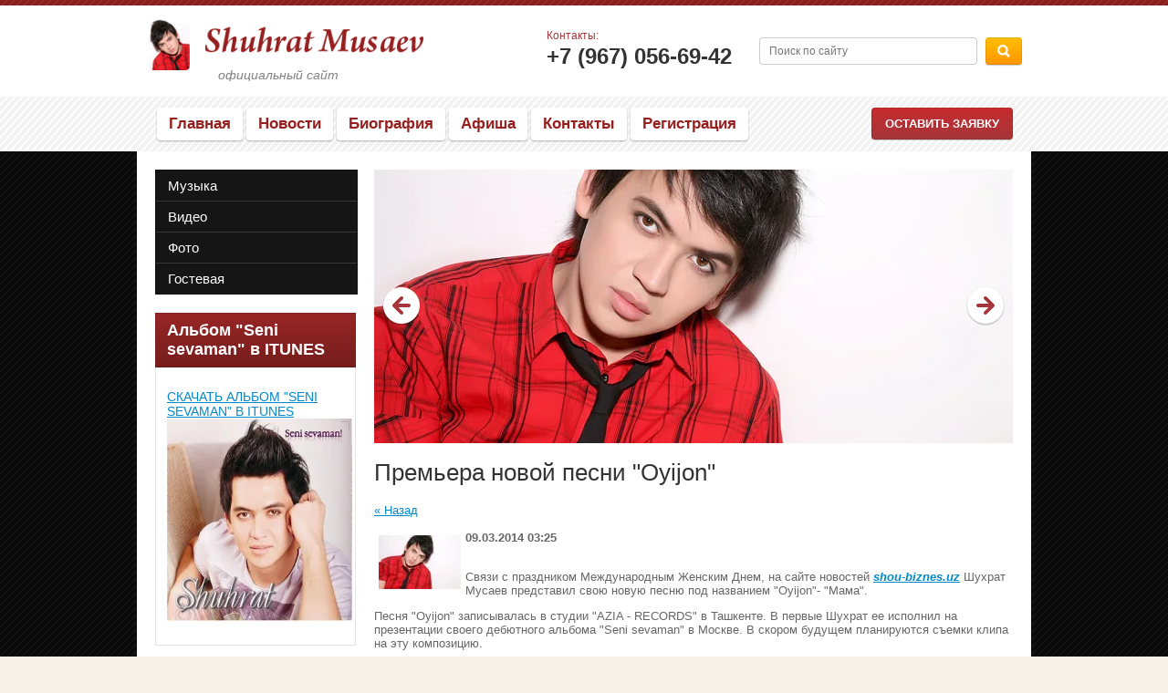

--- FILE ---
content_type: text/html; charset=utf-8
request_url: http://shuhrat.net/news/news_post/premera-novoy-pesni-oyijon
body_size: 5714
content:
                      <!DOCTYPE html>
<html lang="ru">
<head>
<meta charset="utf-8">
<meta name="robots" content="all"/>
<!--[if IE]><meta http-equiv="X-UA-Compatible" content="IE=edge,chrome=1"><![endif]-->
<meta name="viewport" content="width=device-width, initial-scale=1.0, maximum-scale=1.0, user-scalable=0">
<meta name="format-detection" content="telephone=no">
<meta name="apple-mobile-web-app-capable" content="yes">
<meta name="SKYPE_TOOLBAR" content="SKYPE_TOOLBAR_PARSER_COMPATIBLE">
<meta name='wmail-verification' content='3fb8bd083a8b5777' />  
<title>Премьера новой песни &quot;Oyijon&quot; Новости</title>
<meta name="description" content=" Новости">
<meta name="keywords" content=" Новости">
<!---->
<link rel="stylesheet" href="/t/v333/images/css/styles.less.css">
<link rel="stylesheet" href="/g/css/styles_articles_tpl.css">  
<link rel="stylesheet" href="/t/v333/images/css/jquery.bxslider.css">
<script src="/g/libs/jquery/1.9.1/jquery.min.js"></script>

            <!-- 46b9544ffa2e5e73c3c971fe2ede35a5 -->
            <script src='/shared/s3/js/lang/ru.js'></script>
            <script src='/shared/s3/js/common.min.js'></script>
        <link rel='stylesheet' type='text/css' href='/shared/s3/css/calendar.css' /><link rel='stylesheet' type='text/css' href='/shared/highslide-4.1.13/highslide.min.css'/>
<script type='text/javascript' src='/shared/highslide-4.1.13/highslide.packed.js'></script>
<script type='text/javascript'>
hs.graphicsDir = '/shared/highslide-4.1.13/graphics/';
hs.outlineType = null;
hs.showCredits = false;
hs.lang={cssDirection:'ltr',loadingText:'Загрузка...',loadingTitle:'Кликните чтобы отменить',focusTitle:'Нажмите чтобы перенести вперёд',fullExpandTitle:'Увеличить',fullExpandText:'Полноэкранный',previousText:'Предыдущий',previousTitle:'Назад (стрелка влево)',nextText:'Далее',nextTitle:'Далее (стрелка вправо)',moveTitle:'Передвинуть',moveText:'Передвинуть',closeText:'Закрыть',closeTitle:'Закрыть (Esc)',resizeTitle:'Восстановить размер',playText:'Слайд-шоу',playTitle:'Слайд-шоу (пробел)',pauseText:'Пауза',pauseTitle:'Приостановить слайд-шоу (пробел)',number:'Изображение %1/%2',restoreTitle:'Нажмите чтобы посмотреть картинку, используйте мышь для перетаскивания. Используйте клавиши вперёд и назад'};</script>

<!--s3_require-->
<link rel="stylesheet" href="/g/basestyle/1.0.1/user/user.css" type="text/css"/>
<link rel="stylesheet" href="/g/basestyle/1.0.1/user/user.blue.css" type="text/css"/>
<script type="text/javascript" src="/g/basestyle/1.0.1/user/user.js"></script>
<!--/s3_require-->

<script src="/t/v333/images/jquery.bxslider.js"></script>
<script src="/t/v333/images/scrolltop.js"></script>
<script src="/t/v333/images/css3-mediaqueries.js"></script>
<script src="/t/v333/images/scripts.js"></script>
<!--[if lt IE 9]>
<script src="/g/libs/html5shiv/html5.js"></script>
<![endif]-->
</head>
<body>
    <div class="mobile-panel">
        <a href="/map"><span class="map"></span></a>
        <a href="/mail"><span class="mail"></span></a>
        <a href="tel:+7 (967) 056-69-42"><span class="phone"></span></a>
        <a href="javascript:void(0);" class="site-up"><span class="to_up"></span></a>
    </div>
    <div class="site-wrap">
<div class="wrp-in"></div>
        <header>
            <div class="top-line">
                <div class="inner">
                    <div class="left-menu-title"><span></span></div>
                    <form action="/search" method="get" class="search-form2">
                      <input name="search" type="text" placeholder="Поиск по сайту">
                      <div class="sub-wrap"><input type="submit" value=""></div>
                    <re-captcha data-captcha="recaptcha"
     data-name="captcha"
     data-sitekey="6LfLhZ0UAAAAAEB4sGlu_2uKR2xqUQpOMdxygQnA"
     data-lang="ru"
     data-rsize="invisible"
     data-type="image"
     data-theme="light"></re-captcha></form>
                </div>
            </div>
            <aside>
                <div class="inner">
                    
                        <div class="company-name">
                            <div class="logo-pic">
                                <a href="http://shuhrat.net">
                                    <img src="/d/name.png" alt="" />
                                </a>
                            </div>
                            <div class="text-wrap">
                                                          <div class="activity">ОФИЦИАЛЬНЫЙ САЙТ</div>
                            </div>
                        </div>
                        <div class="right-side">
                            <form action="/search" method="get" class="search-form" >
                            <input name="search" type="text" placeholder="Поиск по сайту">
                            <div class="sub-wrap"><input type="submit" value=""></div>
                            <re-captcha data-captcha="recaptcha"
     data-name="captcha"
     data-sitekey="6LfLhZ0UAAAAAEB4sGlu_2uKR2xqUQpOMdxygQnA"
     data-lang="ru"
     data-rsize="invisible"
     data-type="image"
     data-theme="light"></re-captcha></form>
                            <div class="site-phone">
                                <div class="title">Контакты:</div>
                                <div class="tel">+7 (967) 056-69-42</div>
                            </div>
                        </div>
                       
                </div>
            </aside>
            <nav>
                <div class="inner">
                                              <ul class="top-menu">
                                                                                                         <li><a href="/" >Главная</a></li>
                                                                                                                                                <li><a href="/news" >Новости</a></li>
                                                                                                                                                <li><a href="/biography" >Биография</a></li>
                                                                                                                                                <li><a href="/poster" >Афиша</a></li>
                                                                                                                                                <li><a href="/contacts" >Контакты</a></li>
                                                                                                                                                <li><a href="/users" >Регистрация</a></li>
                                                                                                 </ul>
                                      
                    <a href="/mail" class="button1">Оставить заявку</a>
                </div>
            </nav>
        </header>
        <div class="content">
            
                <div class="left-side">
                    <ul class="left-menu">
                                                                                <li><a href="/music" ><span>Музыка</span></a>
                                                                                                                        </li>
                                                                                                    <li><a href="/video" ><span>Видео</span></a>
                                                                                                                        </li>
                                                                                                    <li><a href="/photo" ><span>Фото</span></a>
                                                                                                                        </li>
                                                                                                    <li><a href="/guest" ><span>Гостевая</span></a>
                                                                                </li>
                    </ul>
                                                           <div class="edit-block-wrap">
                        <div class="edit-block-title">Альбом  "Seni sevaman" в ITUNES</div>
                        <div class="edit-block-body">
                            <p><a href="https://itunes.apple.com/ru/album/seni-sevaman/1334725108">СКАЧАТЬ АЛЬБОМ &quot;SENI SEVAMAN&quot; В ITUNES</a><img alt="222" height="222" src="/thumb/2/qlC21oGfOtfvOgrL-XCSLA/360r300/d/222.JPG.jpg" style="border-width: 0;" width="203" /></p>
                        </div>
                    </div>
                    
                                        <div class="news-block-wrap">
                        <div class="news-block-title">Новости <a href="/news">все</a></div>
                                                <div class="news">
                            <time class="news-date" datetime="2018-07-04 21:52:24">04.07.2018</time>
                            <div class="news-title">
                                <a href="/news/news_post/shukhrat-musayev-primet-uchastiye-na-prazdnike-abrikosa-v-moskve">Шухрат Мусаев примет участие на празднике &quot;АБРИКОС&quot;  в Москве! </a>
                            </div>
                        </div>
                                                <div class="news">
                            <time class="news-date" datetime="2018-06-30 22:28:12">30.06.2018</time>
                            <div class="news-title">
                                <a href="/news/news_post/premyera-novyy-klip-ty-ne-moya">ПРЕМЬЕРА!!!  НОВОЕ ВИДЕО НА ПЕСНЮ  &quot;ТЫ НЕ МОЯ&quot; </a>
                            </div>
                        </div>
                                                <div class="news">
                            <time class="news-date" datetime="2018-01-24 21:57:20">24.01.2018</time>
                            <div class="news-title">
                                <a href="/news/news_post/shukhrat-musayev-primet-uchastiye-v-muzykalnom-festivale-solntse-vostoka">Шухрат Мусаев примет участие в музыкальном  фестивале &quot;Солнце Востока&quot; </a>
                            </div>
                        </div>
                                                <div class="news">
                            <time class="news-date" datetime="2015-01-25 12:10:00">25.01.2015</time>
                            <div class="news-title">
                                <a href="/news/news_post/duet-s-leyli-hayotimsan">Дуэт с  Лейли - Hayotimsan! </a>
                            </div>
                        </div>
                                                <div class="news">
                            <time class="news-date" datetime="2014-03-09 02:25:00">09.03.2014</time>
                            <div class="news-title">
                                <a href="/news/news_post/premera-novoy-pesni-oyijon">Премьера новой песни &quot;Oyijon&quot; </a>
                            </div>
                        </div>
                                             </div>
                                        <div class="informers">
                        
                    </div>
                </div>
                <div class="content-body">
                                      <div class="slider-wrap">
                      <ul class="bx-slider">
                         
                         <li>
                                                          <a href=""><img src="/thumb/2/YI2Mm0MQx1kdYIVGAXpkiQ/700c300/d/IMG__3982.JPG.jpg" alt=""></a>
                                                       </li>
                          
                         <li>
                                                          <a href=""><img src="/thumb/2/vUlYTuXXD15kMP1Qh-Sugg/700c300/d/%D0%98%D0%B7%D0%BE%D0%B1%D1%80%D0%B0%D0%B6%D0%B5%D0%BD%D0%B8%D0%B5_1126.jpg" alt=""></a>
                                                       </li>
                          
                         <li>
                                                          <img src="/thumb/2/tjmwjZFh7i7PWs0rUdo0BQ/700c300/d/preview_shuhrat.jpg" alt="">
                                                          </li>
                          
                         <li>
                                                          <a href=""><img src="/thumb/2/F2U2ER9M3Ja1ivGWzdhFwQ/700c300/d/IMG__3728.jpg" alt=""></a>
                                                       </li>
                                               </ul>
                   </div>
                               
                      
                  <h1>Премьера новой песни &quot;Oyijon&quot;</h1><style type="text/css">
.n-thumb {float:left; margin:5px;}
</style>

  
  <a href="/news">&laquo; Назад</a><br /><br />


  <div>
    <img src="/thumb/2/qfv6cTk_mSyn44GqE1IGnw/90r90/d/IMG__3982.JPG.jpg" class="n-thumb" alt="" />        
    <b>09.03.2014 03:25</b><br /><br />
        <p>Связи с праздником Международным&nbsp;Женским Днем, на сайте новостей <em><strong><a href="http://shou-biznes.uz/yangiliklar/ozbek-estradasi/yangi-tarona-shuhrat-musaev-oyijon.html" target="_blank">shou-biznes.uz</a></strong></em>&nbsp;Шухрат Мусаев представил свою новую песню под названием "Oyijon"- "Мама".</p>
<p>Песня "Oyijon" записывалась в студии "AZIA - RECORDS"&nbsp;в Ташкенте. В первые Шухрат ее исполнил на презентации своего дебютного альбома "Seni sevaman" в Москве. В скором будущем планируются съемки клипа на эту композицию.&nbsp;</p>
<p>Авторы песни являются композитор &nbsp;Jasur Projekt&nbsp;и поэтесса&nbsp;&nbsp;Альбина.&nbsp;</p>
<p>Чтобы скачать песню пройдите по&nbsp;<strong><a href="http://shou-biznes.uz/yangiliklar/ozbek-estradasi/yangi-tarona-shuhrat-musaev-oyijon.html">ссылке.</a></strong></p>
        <br clear="all" />
  </div>
        




</div>
         
        </div>         
        <div class="clear-wrap"></div>
    </div>
    <footer>
        <aside>
            <div class="footer-left">
                <div class="site-name">
                    &copy; 2013 - 2026 Shuhrat Musaev
                </div>
                <div class="social-block">
                    <div class="title">Читайте нас:</div>
                    <p><a href="http://vk.com/shuhratmusic" target="_blank"><img alt="" height="20" src="/t/images/vk.png" width="20" /></a> <a href="https://www.facebook.com/shukhratmusic" target="_blank"><img alt="" height="20" src="/t/images/fb.png" width="20" /></a> <a href="https://twitter.com/shuhrat_music" target="_blank"><img alt="" height="20" src="/t/images/tw.png" width="20" /></a> <a href="http://www.odnoklassniki.ru/shukhratmusaev" target="_blank"><img alt="" height="20" src="/t/images/odn.png" width="20" /></a></p>
                </div>
            </div>
            <div class="bottom-addres">
                
            </div>
            <div class="footer-right">
                <div class="site-copyright">
                   <span style='font-size:14px;' class='copyright'><!--noindex--> <span style="text-decoration:underline; cursor: pointer;" onclick="javascript:window.open('https://megagr'+'oup.ru/?utm_referrer='+location.hostname)" class="copyright">Мегагрупп.ру</span> <!--/noindex--></span>
                </div>
                <div class="counters">
                  <!--LiveInternet counter--><script type="text/javascript"><!--
document.write("<a href='http://www.liveinternet.ru/click' "+
"target=_blank><img src='//counter.yadro.ru/hit?t17.7;r"+
escape(document.referrer)+((typeof(screen)=="undefined")?"":
";s"+screen.width+"*"+screen.height+"*"+(screen.colorDepth?
screen.colorDepth:screen.pixelDepth))+";u"+escape(document.URL)+
";"+Math.random()+
"' alt='' title='LiveInternet: показано число просмотров за 24"+
" часа, посетителей за 24 часа и за сегодня' "+
"border='0' width='88' height='31'><\/a>")
//--></script><!--/LiveInternet-->
<!--__INFO2026-01-29 01:03:20INFO__-->

                </div>
            </div>
        </aside>
    </footer>

<!-- assets.bottom -->
<!-- </noscript></script></style> -->
<script src="/my/s3/js/site.min.js?1769595681" ></script>
<script src="/my/s3/js/site/defender.min.js?1769595681" ></script>
<script src="https://cp.onicon.ru/loader/53abb90672d22c1f720000b5.js" data-auto async></script>
<script >/*<![CDATA[*/
var megacounter_key="d1e1b9efd9a732bda6a384170a3a5f8b";
(function(d){
    var s = d.createElement("script");
    s.src = "//counter.megagroup.ru/loader.js?"+new Date().getTime();
    s.async = true;
    d.getElementsByTagName("head")[0].appendChild(s);
})(document);
/*]]>*/</script>
<script >/*<![CDATA[*/
$ite.start({"sid":669005,"vid":671030,"aid":737306,"stid":4,"cp":21,"active":true,"domain":"shuhrat.net","lang":"ru","trusted":false,"debug":false,"captcha":3});
/*]]>*/</script>
<!-- /assets.bottom -->
</body>
</html>

--- FILE ---
content_type: text/javascript
request_url: http://counter.megagroup.ru/d1e1b9efd9a732bda6a384170a3a5f8b.js?r=&s=1280*720*24&u=http%3A%2F%2Fshuhrat.net%2Fnews%2Fnews_post%2Fpremera-novoy-pesni-oyijon&t=%D0%9F%D1%80%D0%B5%D0%BC%D1%8C%D0%B5%D1%80%D0%B0%20%D0%BD%D0%BE%D0%B2%D0%BE%D0%B9%20%D0%BF%D0%B5%D1%81%D0%BD%D0%B8%20%22Oyijon%22%20%D0%9D%D0%BE%D0%B2%D0%BE%D1%81%D1%82%D0%B8&fv=0,0&en=1&rld=0&fr=0&callback=_sntnl1769638951672&1769638951672
body_size: 196
content:
//:1
_sntnl1769638951672({date:"Wed, 28 Jan 2026 22:22:31 GMT", res:"1"})